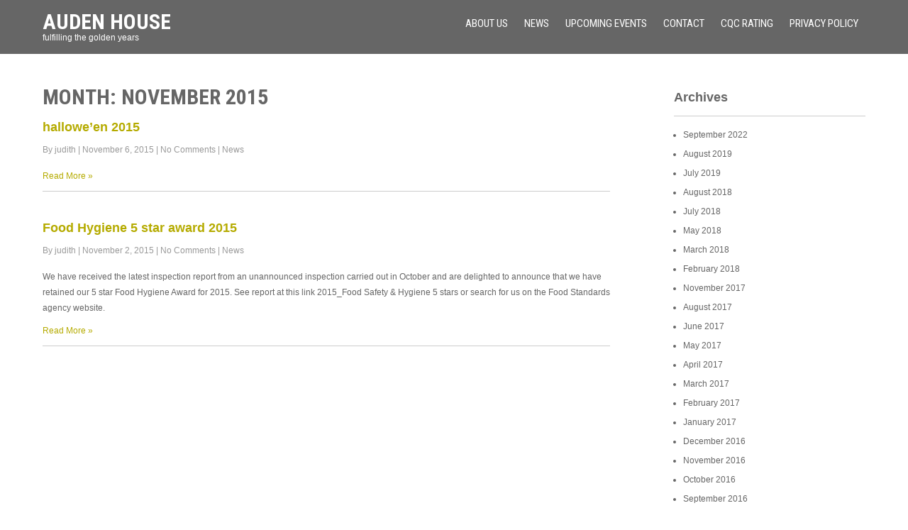

--- FILE ---
content_type: text/html; charset=UTF-8
request_url: https://www.audenhouse.com/2015/11/
body_size: 4588
content:
 <!DOCTYPE html>
<html lang="en-GB">
<head>
<meta charset="UTF-8">
<meta name="viewport" content="width=device-width">
<link rel="profile" href="http://gmpg.org/xfn/11">
<link rel="pingback" href="https://www.audenhouse.com/xmlrpc.php">
<title>November 2015 &#8211; Auden House</title>
<link rel='dns-prefetch' href='//fonts.googleapis.com' />
<link rel='dns-prefetch' href='//s.w.org' />
<link rel="alternate" type="application/rss+xml" title="Auden House &raquo; Feed" href="https://www.audenhouse.com/feed/" />
<link rel="alternate" type="application/rss+xml" title="Auden House &raquo; Comments Feed" href="https://www.audenhouse.com/comments/feed/" />
		<script type="text/javascript">
			window._wpemojiSettings = {"baseUrl":"https:\/\/s.w.org\/images\/core\/emoji\/12.0.0-1\/72x72\/","ext":".png","svgUrl":"https:\/\/s.w.org\/images\/core\/emoji\/12.0.0-1\/svg\/","svgExt":".svg","source":{"concatemoji":"https:\/\/www.audenhouse.com\/wp-includes\/js\/wp-emoji-release.min.js?ver=5.2.21"}};
			!function(e,a,t){var n,r,o,i=a.createElement("canvas"),p=i.getContext&&i.getContext("2d");function s(e,t){var a=String.fromCharCode;p.clearRect(0,0,i.width,i.height),p.fillText(a.apply(this,e),0,0);e=i.toDataURL();return p.clearRect(0,0,i.width,i.height),p.fillText(a.apply(this,t),0,0),e===i.toDataURL()}function c(e){var t=a.createElement("script");t.src=e,t.defer=t.type="text/javascript",a.getElementsByTagName("head")[0].appendChild(t)}for(o=Array("flag","emoji"),t.supports={everything:!0,everythingExceptFlag:!0},r=0;r<o.length;r++)t.supports[o[r]]=function(e){if(!p||!p.fillText)return!1;switch(p.textBaseline="top",p.font="600 32px Arial",e){case"flag":return s([55356,56826,55356,56819],[55356,56826,8203,55356,56819])?!1:!s([55356,57332,56128,56423,56128,56418,56128,56421,56128,56430,56128,56423,56128,56447],[55356,57332,8203,56128,56423,8203,56128,56418,8203,56128,56421,8203,56128,56430,8203,56128,56423,8203,56128,56447]);case"emoji":return!s([55357,56424,55356,57342,8205,55358,56605,8205,55357,56424,55356,57340],[55357,56424,55356,57342,8203,55358,56605,8203,55357,56424,55356,57340])}return!1}(o[r]),t.supports.everything=t.supports.everything&&t.supports[o[r]],"flag"!==o[r]&&(t.supports.everythingExceptFlag=t.supports.everythingExceptFlag&&t.supports[o[r]]);t.supports.everythingExceptFlag=t.supports.everythingExceptFlag&&!t.supports.flag,t.DOMReady=!1,t.readyCallback=function(){t.DOMReady=!0},t.supports.everything||(n=function(){t.readyCallback()},a.addEventListener?(a.addEventListener("DOMContentLoaded",n,!1),e.addEventListener("load",n,!1)):(e.attachEvent("onload",n),a.attachEvent("onreadystatechange",function(){"complete"===a.readyState&&t.readyCallback()})),(n=t.source||{}).concatemoji?c(n.concatemoji):n.wpemoji&&n.twemoji&&(c(n.twemoji),c(n.wpemoji)))}(window,document,window._wpemojiSettings);
		</script>
		<style type="text/css">
img.wp-smiley,
img.emoji {
	display: inline !important;
	border: none !important;
	box-shadow: none !important;
	height: 1em !important;
	width: 1em !important;
	margin: 0 .07em !important;
	vertical-align: -0.1em !important;
	background: none !important;
	padding: 0 !important;
}
</style>
	<link rel='stylesheet' id='wp-block-library-css'  href='https://www.audenhouse.com/wp-includes/css/dist/block-library/style.min.css?ver=5.2.21' type='text/css' media='all' />
<link rel='stylesheet' id='awesomeone-font-css'  href='//fonts.googleapis.com/css?family=PT+Sans%3A300%2C400%2C600%2C700%2C800%2C900%7COswald%3A400%2C700%7CRoboto+Condensed%3A400%2C700&#038;ver=5.2.21' type='text/css' media='all' />
<link rel='stylesheet' id='awesomeone-basic-style-css'  href='https://www.audenhouse.com/wp-content/themes/awesomeone/style.css?ver=5.2.21' type='text/css' media='all' />
<link rel='stylesheet' id='awesomeone-editor-style-css'  href='https://www.audenhouse.com/wp-content/themes/awesomeone/editor-style.css?ver=5.2.21' type='text/css' media='all' />
<link rel='stylesheet' id='awesomeone-responsive-style-css'  href='https://www.audenhouse.com/wp-content/themes/awesomeone/css/theme-responsive.css?ver=5.2.21' type='text/css' media='all' />
<link rel='stylesheet' id='awesomeone-nivo-style-css'  href='https://www.audenhouse.com/wp-content/themes/awesomeone/css/nivo-slider.css?ver=5.2.21' type='text/css' media='all' />
<script type='text/javascript' src='https://www.audenhouse.com/wp-includes/js/jquery/jquery.js?ver=1.12.4-wp'></script>
<script type='text/javascript' src='https://www.audenhouse.com/wp-includes/js/jquery/jquery-migrate.min.js?ver=1.4.1'></script>
<script type='text/javascript' src='https://www.audenhouse.com/wp-content/themes/awesomeone/js/custom.js?ver=5.2.21'></script>
<link rel='https://api.w.org/' href='https://www.audenhouse.com/wp-json/' />
<link rel="EditURI" type="application/rsd+xml" title="RSD" href="https://www.audenhouse.com/xmlrpc.php?rsd" />
<link rel="wlwmanifest" type="application/wlwmanifest+xml" href="https://www.audenhouse.com/wp-includes/wlwmanifest.xml" /> 
<meta name="generator" content="WordPress 5.2.21" />
        <style>
				.social_icons h5,
				.social_icons a,
				a, 
				.tm_client strong,
				#footer a,
				#footer ul li:hover a, 
				#footer ul li.current_page_item a,
				.postmeta a:hover,
				#sidebar ul li a:hover,
				.blog-post h3.entry-title,
				.woocommerce ul.products li.product .price{
					color:#b5ab00;
				}
				a.read-more, a.blog-more,
				.pagination ul li .current, 
				.pagination ul li a:hover,
				#commentform input#submit,
				input.search-submit{
					background-color:#b5ab00;
				}
				.copyright-wrapper{ background-color:#2a8979;}
		</style>
		<style type="text/css">
			.header{
			background-image: url();
			background-position: center top;
		}
		.logo h1 a { color:#fff;}
		
	</style>
	</head>

<body class="archive date">
<div class="header"  style="position:inherit;">
            		<div class="header-inner">
                    		<div class="logo">
    	                                    						<h1><a href="https://www.audenhouse.com/" rel="home">Auden House</a></h1>

											<p>fulfilling the golden years</p>
					                                   
                             </div>
                             <div class="header-widget">
                             	                             </div><!-- hedaer-widget -->
                             <div class="toggle">
                            <a class="toggleMenu" href="#">Menu</a>
                            </div>                           
                            <div class="nav">
								<div class="menu-live-menu-container"><ul id="menu-live-menu" class="menu"><li id="menu-item-106" class="menu-item menu-item-type-custom menu-item-object-custom menu-item-has-children menu-item-106"><a title="About Us" href="#about-us">About Us</a>
<ul class="sub-menu">
	<li id="menu-item-1435" class="menu-item menu-item-type-post_type menu-item-object-page menu-item-1435"><a href="https://www.audenhouse.com/about-us/">About Us</a></li>
	<li id="menu-item-1691" class="menu-item menu-item-type-post_type menu-item-object-page menu-item-1691"><a title="https://www.cqc.org.uk/location/1-469531540?referer=widget3" href="https://www.audenhouse.com/features-2/">CQC rating</a></li>
	<li id="menu-item-1436" class="menu-item menu-item-type-post_type menu-item-object-page menu-item-1436"><a href="https://www.audenhouse.com/features-2/">Recognition</a></li>
	<li id="menu-item-329" class="menu-item menu-item-type-taxonomy menu-item-object-category menu-item-329"><a href="https://www.audenhouse.com/category/services/">Services</a></li>
</ul>
</li>
<li id="menu-item-304" class="menu-item menu-item-type-taxonomy menu-item-object-category menu-item-304"><a href="https://www.audenhouse.com/category/news/">News</a></li>
<li id="menu-item-305" class="menu-item menu-item-type-taxonomy menu-item-object-category menu-item-305"><a href="https://www.audenhouse.com/category/events/">Upcoming Events</a></li>
<li id="menu-item-1437" class="menu-item menu-item-type-post_type menu-item-object-page menu-item-1437"><a href="https://www.audenhouse.com/contact/">Contact</a></li>
<li id="menu-item-1692" class="menu-item menu-item-type-custom menu-item-object-custom menu-item-1692"><a href="https://www.cqc.org.uk/location/1-469531540?referer=widget3">CQC rating</a></li>
<li id="menu-item-1703" class="menu-item menu-item-type-post_type menu-item-object-page menu-item-privacy-policy menu-item-1703"><a href="https://www.audenhouse.com/privacy-policy/">Privacy Policy</a></li>
</ul></div>                            </div><!-- nav --><div class="clear"></div>
                    </div><!-- header-inner -->
            </div><!-- header -->


      <div class="main-container">
         
<div class="content-area">
    <div class="middle-align content_sidebar">
        <div class="site-main" id="sitemain">
			                <header class="page-header">
                    <h1 class="page-title">
                        Month: <span>November 2015</span>                    </h1>
                                    </header><!-- .page-header -->
				                                    <div class="blog-post-repeat">
    <article id="post-747" class="post-747 post type-post status-publish format-standard hentry category-news">
        <header class="entry-header">
            <h2 class="entry-title"><a href="https://www.audenhouse.com/2015/11/06/halloween-2015/" rel="bookmark">hallowe&#8217;en 2015</a></h2>
                            <div class="postmeta">
                	<div class="post-date">By judith</div><!-- post-date --> |
                    <div class="post-date">November 6, 2015</div><!-- post-date -->
                    <div class="post-comment"> | <a href="https://www.audenhouse.com/2015/11/06/halloween-2015/#respond">No Comments</a></div>
                    <div class="post-categories"> | <a href="https://www.audenhouse.com/category/news/" rel="category tag">News</a></div>
                    <div class="clear"></div>
                </div><!-- postmeta -->
            	        	            <div class="post-thumb">	                    </div><!-- post-thumb -->
        </header><!-- .entry-header -->
    
                    <div class="entry-summary">
                                <p class="read-more"><a href="https://www.audenhouse.com/2015/11/06/halloween-2015/">Read More &raquo;</a></p>
            </div><!-- .entry-summary -->
            
        <footer class="entry-meta" style="display:none;">
                                            <span class="cat-links">
                    Posted in <a href="https://www.audenhouse.com/category/news/" rel="category tag">News</a>                </span>
                    
                                
                
                    </footer><!-- .entry-meta -->
    </article><!-- #post-## --><div class="clear"></div>
    <div class="spacer20"></div>
</div><!-- blog-post-repeat --><div class="clear"></div>                                    <div class="blog-post-repeat">
    <article id="post-738" class="post-738 post type-post status-publish format-standard hentry category-news">
        <header class="entry-header">
            <h2 class="entry-title"><a href="https://www.audenhouse.com/2015/11/02/food-hygiene-5-star-award-2015/" rel="bookmark">Food Hygiene 5 star award 2015</a></h2>
                            <div class="postmeta">
                	<div class="post-date">By judith</div><!-- post-date --> |
                    <div class="post-date">November 2, 2015</div><!-- post-date -->
                    <div class="post-comment"> | <a href="https://www.audenhouse.com/2015/11/02/food-hygiene-5-star-award-2015/#respond">No Comments</a></div>
                    <div class="post-categories"> | <a href="https://www.audenhouse.com/category/news/" rel="category tag">News</a></div>
                    <div class="clear"></div>
                </div><!-- postmeta -->
            	        	            <div class="post-thumb">	                    </div><!-- post-thumb -->
        </header><!-- .entry-header -->
    
                    <div class="entry-summary">
                <p>We have received the latest inspection report from an unannounced inspection carried out in October and are delighted to announce that we have retained our 5 star Food Hygiene Award for 2015. See report at this link 2015_Food Safety &amp; Hygiene 5 stars or search for us on the Food Standards agency website. &nbsp;</p>
                <p class="read-more"><a href="https://www.audenhouse.com/2015/11/02/food-hygiene-5-star-award-2015/">Read More &raquo;</a></p>
            </div><!-- .entry-summary -->
            
        <footer class="entry-meta" style="display:none;">
                                            <span class="cat-links">
                    Posted in <a href="https://www.audenhouse.com/category/news/" rel="category tag">News</a>                </span>
                    
                                
                
                    </footer><!-- .entry-meta -->
    </article><!-- #post-## --><div class="clear"></div>
    <div class="spacer20"></div>
</div><!-- blog-post-repeat --><div class="clear"></div>                                                    </div>
        <div id="sidebar" >
    
    <aside id="archives-2" class="widget widget_archive"><h3 class="widget-title">Archives</h3>		<ul>
				<li><a href='https://www.audenhouse.com/2022/09/'>September 2022</a></li>
	<li><a href='https://www.audenhouse.com/2019/08/'>August 2019</a></li>
	<li><a href='https://www.audenhouse.com/2019/07/'>July 2019</a></li>
	<li><a href='https://www.audenhouse.com/2018/08/'>August 2018</a></li>
	<li><a href='https://www.audenhouse.com/2018/07/'>July 2018</a></li>
	<li><a href='https://www.audenhouse.com/2018/05/'>May 2018</a></li>
	<li><a href='https://www.audenhouse.com/2018/03/'>March 2018</a></li>
	<li><a href='https://www.audenhouse.com/2018/02/'>February 2018</a></li>
	<li><a href='https://www.audenhouse.com/2017/11/'>November 2017</a></li>
	<li><a href='https://www.audenhouse.com/2017/08/'>August 2017</a></li>
	<li><a href='https://www.audenhouse.com/2017/06/'>June 2017</a></li>
	<li><a href='https://www.audenhouse.com/2017/05/'>May 2017</a></li>
	<li><a href='https://www.audenhouse.com/2017/04/'>April 2017</a></li>
	<li><a href='https://www.audenhouse.com/2017/03/'>March 2017</a></li>
	<li><a href='https://www.audenhouse.com/2017/02/'>February 2017</a></li>
	<li><a href='https://www.audenhouse.com/2017/01/'>January 2017</a></li>
	<li><a href='https://www.audenhouse.com/2016/12/'>December 2016</a></li>
	<li><a href='https://www.audenhouse.com/2016/11/'>November 2016</a></li>
	<li><a href='https://www.audenhouse.com/2016/10/'>October 2016</a></li>
	<li><a href='https://www.audenhouse.com/2016/09/'>September 2016</a></li>
	<li><a href='https://www.audenhouse.com/2016/08/'>August 2016</a></li>
	<li><a href='https://www.audenhouse.com/2016/07/'>July 2016</a></li>
	<li><a href='https://www.audenhouse.com/2016/06/'>June 2016</a></li>
	<li><a href='https://www.audenhouse.com/2016/04/'>April 2016</a></li>
	<li><a href='https://www.audenhouse.com/2016/03/'>March 2016</a></li>
	<li><a href='https://www.audenhouse.com/2016/02/'>February 2016</a></li>
	<li><a href='https://www.audenhouse.com/2015/12/'>December 2015</a></li>
	<li><a href='https://www.audenhouse.com/2015/11/'>November 2015</a></li>
	<li><a href='https://www.audenhouse.com/2015/10/'>October 2015</a></li>
	<li><a href='https://www.audenhouse.com/2015/09/'>September 2015</a></li>
	<li><a href='https://www.audenhouse.com/2015/08/'>August 2015</a></li>
	<li><a href='https://www.audenhouse.com/2015/07/'>July 2015</a></li>
	<li><a href='https://www.audenhouse.com/2015/06/'>June 2015</a></li>
	<li><a href='https://www.audenhouse.com/2015/05/'>May 2015</a></li>
	<li><a href='https://www.audenhouse.com/2015/04/'>April 2015</a></li>
	<li><a href='https://www.audenhouse.com/2015/03/'>March 2015</a></li>
	<li><a href='https://www.audenhouse.com/2015/01/'>January 2015</a></li>
	<li><a href='https://www.audenhouse.com/2014/12/'>December 2014</a></li>
	<li><a href='https://www.audenhouse.com/2014/11/'>November 2014</a></li>
	<li><a href='https://www.audenhouse.com/2014/10/'>October 2014</a></li>
	<li><a href='https://www.audenhouse.com/2014/09/'>September 2014</a></li>
	<li><a href='https://www.audenhouse.com/2014/08/'>August 2014</a></li>
		</ul>
			</aside><aside id="pages-2" class="widget widget_pages"><h3 class="widget-title">Pages</h3>		<ul>
			<li class="page_item page-item-15"><a href="https://www.audenhouse.com/about-us/">About Us</a></li>
<li class="page_item page-item-1561"><a href="https://www.audenhouse.com/compliments/">Compliments</a></li>
<li class="page_item page-item-212"><a href="https://www.audenhouse.com/contact/">Contact</a></li>
<li class="page_item page-item-1701"><a href="https://www.audenhouse.com/privacy-policy/">Privacy Policy</a></li>
<li class="page_item page-item-208"><a href="https://www.audenhouse.com/features-2/">Recognition</a></li>
		</ul>
			</aside>		<aside id="recent-posts-3" class="widget widget_recent_entries">		<h3 class="widget-title">Recent Posts</h3>		<ul>
											<li>
					<a href="https://www.audenhouse.com/2022/09/13/in-memory-of-our-queen/">In Loving Memory of our Queen</a>
									</li>
											<li>
					<a href="https://www.audenhouse.com/2019/08/21/annual-canal-barge-trip-2019/">Annual Canal Barge trip 2019</a>
									</li>
											<li>
					<a href="https://www.audenhouse.com/2019/07/06/grand-summer-fayre/">Grand Summer Fayre!</a>
									</li>
											<li>
					<a href="https://www.audenhouse.com/2018/08/17/annual-canal-barge-trip-tue-14th-august-2018/">Annual Canal Barge trip &#8211; Tue 14th August 2018</a>
									</li>
											<li>
					<a href="https://www.audenhouse.com/2018/08/16/dementia-cupcake-day-saturday-11th-august-2018/">Dementia cupcake day &#8211; Saturday 11th August 2018</a>
									</li>
					</ul>
		</aside><aside id="categories-3" class="widget widget_categories"><h3 class="widget-title">Categories</h3>		<ul>
				<li class="cat-item cat-item-11"><a href="https://www.audenhouse.com/category/compliments/" title="Letters and cards received from residents and their families thanking us for the care we have provided">Compliments</a> (1)
</li>
	<li class="cat-item cat-item-3"><a href="https://www.audenhouse.com/category/news/">News</a> (87)
</li>
	<li class="cat-item cat-item-10"><a href="https://www.audenhouse.com/category/newsletter/">Newsletter</a> (7)
</li>
	<li class="cat-item cat-item-8"><a href="https://www.audenhouse.com/category/services/">Services</a> (4)
</li>
	<li class="cat-item cat-item-1"><a href="https://www.audenhouse.com/category/uncategorized/">Uncategorized</a> (3)
</li>
		</ul>
			</aside><aside id="pages-3" class="widget widget_pages"><h3 class="widget-title">Pages</h3>		<ul>
			<li class="page_item page-item-15"><a href="https://www.audenhouse.com/about-us/">About Us</a></li>
<li class="page_item page-item-1561"><a href="https://www.audenhouse.com/compliments/">Compliments</a></li>
<li class="page_item page-item-212"><a href="https://www.audenhouse.com/contact/">Contact</a></li>
<li class="page_item page-item-1701"><a href="https://www.audenhouse.com/privacy-policy/">Privacy Policy</a></li>
<li class="page_item page-item-208"><a href="https://www.audenhouse.com/features-2/">Recognition</a></li>
		</ul>
			</aside><aside id="text-2" class="widget widget_text">			<div class="textwidget"></div>
		</aside>	
</div><!-- sidebar -->

        <div class="clear"></div>
    </div>
</div>


        
        <div class="copyright-wrapper">
        	<div class="inner">
                <div class="footer-menu">
                        <div class="menu"><ul>
<li ><a href="https://www.audenhouse.com/">Home</a></li><li class="page_item page-item-1701"><a href="https://www.audenhouse.com/privacy-policy/">Privacy Policy</a></li>
<li class="page_item page-item-15"><a href="https://www.audenhouse.com/about-us/">About Us</a></li>
<li class="page_item page-item-212"><a href="https://www.audenhouse.com/contact/">Contact</a></li>
<li class="page_item page-item-1561"><a href="https://www.audenhouse.com/compliments/">Compliments</a></li>
<li class="page_item page-item-208"><a href="https://www.audenhouse.com/features-2/">Recognition</a></li>
</ul></div>
               </div><!-- footer-menu -->
                <div class="copyright">
                    	<p>Powered by WordPress. AwesomeOne theme by <a href=http://flythemes.net/ target='_blank'>Flythemes</a></p>               
                </div><!-- copyright --><div class="clear"></div>         
            </div><!-- inner -->
        </div>
    </div>
<script type='text/javascript' src='https://www.audenhouse.com/wp-includes/js/wp-embed.min.js?ver=5.2.21'></script>

</body>
</html>